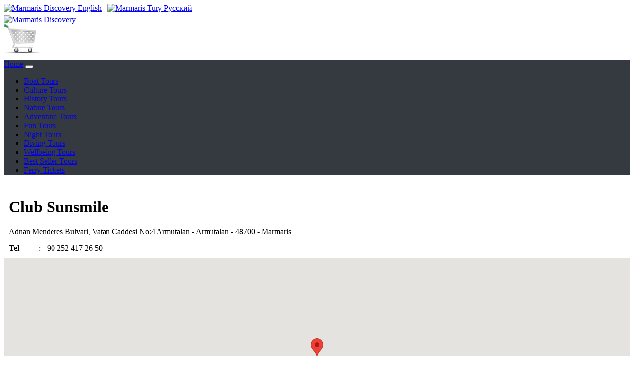

--- FILE ---
content_type: text/html; charset=UTF-8
request_url: https://www.marmarisdiscovery.com/club-sunsmile.html
body_size: 8027
content:
<!DOCTYPE html>
<html lang="en">
<head>
<meta charset="UTF-8">
<meta http-equiv="X-UA-Compatible" content="IE=edge">  
<meta http-equiv="Cache-Control" content="no-cache, no-store, must-revalidate" />
<meta http-equiv="Pragma" content="no-cache" />
<meta http-equiv="Expires" content="0" />
<meta name="viewport" content="width=device-width, initial-scale=1.0">
<title>Marmaris Club Sunsmile Tours list year 2026</title>
<meta name="description" content="Marmaris Club Sunsmile Tours list year 2026">
<meta name="keywords" content="Marmaris, Club Sunsmile, Marmaris Club Sunsmile, Club Sunsmile Marmaris, Marmaris Tours List, Club Sunsmile Tours List, Marmaris Club Sunsmile Tours List, Club Sunsmile Marmaris Tours list year 2026, Tours List">

<meta name="twitter:description" content="Marmaris Club Sunsmile Tours list year 2026" />
<meta property="og:description" content="Marmaris Club Sunsmile Tours list year 2026" />

<meta property="og:title" content="Marmaris Club Sunsmile Tours list year 2026" />
<meta name="twitter:title" content="Marmaris Club Sunsmile Tours list year 2026" />

<meta name="author" content="Marmaris Discovery" />
<meta name="email" content="info@marmarisdiscovery.com" />
<meta name="Rating" content="General" />
<meta name="Robots" content="INDEX,FOLLOW" />
<meta name="Revisit-after" content="1 Day" />
<meta name="Distribution" content="Global" />
<meta name="Publisher" content="Marmaris Discovery" />
<meta name="google-site-verification" content="aL-nbiVNv1m0KLghMdAzkEHZ7iFtsHAoaL71QF8XErs" />
<meta name="msvalidate.01" content="CD9BB93357AFD7CCD70BE0CAADCEF0D8" />
<meta name="yandex-verification" content="786f5d3a3ee664ac" />
<meta property="og:locale" content="en_GB"/>
<meta property="og:type" content="website" />
<meta property="og:site_name" content="https://www.marmarisdiscovery.com" />
<meta property="og:url" content="https://www.marmarisdiscovery.com/club-sunsmile.html" />
<meta property="og:image" content="https://www.marmarisdiscovery.com/common-icons/logos/marmaris-discovery.png" />
<meta name="twitter:card" content="summary" />
<meta name="twitter:site" content="@Marmaris_Trips" />
<meta name="twitter:image" content="https://www.marmarisdiscovery.com/common-icons/logos/marmaris-discovery.png" />
<meta name="twitter:image:width" content="217" />
<meta name="twitter:image:height" content="103" />
<link rel="canonical" href="https://www.marmarisdiscovery.com/club-sunsmile.html" />
<link rel='shortlink' href='https://www.marmarisdiscovery.com/club-sunsmile.html' />

<link rel="icon" href="common-icons/favico/tours.ico" type="image/x-icon" />
<link rel="shortcut icon" href="common-icons/favico/tours.ico" type="image/x-icon" />

<link rel="stylesheet" href="css/bootstrap.min.css">
<link rel="stylesheet" href="css/css.css">
<link rel="stylesheet" href="css/custom.css">
<script src="js/jquery.min.js"></script>
<script src="js/popper.min.js"></script>
<script src="js/bootstrap.min.js"></script>

<link rel="stylesheet" href="https://use.fontawesome.com/releases/v5.7.0/css/all.css" integrity="sha384-lZN37f5QGtY3VHgisS14W3ExzMWZxybE1SJSEsQp9S+oqd12jhcu+A56Ebc1zFSJ" crossorigin="anonymous">

<script type='application/ld+json'>
{
  "@context": "http://www.schema.org",
  "@type": "LocalBusiness",
  "name": "Marmaris Club Sunsmile Tours list year 2026",
  "url": "https://www.marmarisdiscovery.com/club-sunsmile.html",
  "@id":"https://www.marmarisdiscovery.com/#LocalBusiness",
  "logo": "https://www.marmarisdiscovery.com/common-icons/logos/marmaris-discovery.png",
  "image": "https://www.marmarisdiscovery.com/excur-marmaris/22-1a.jpg",
  "description": "Marmaris Club Sunsmile Tours list year 2026",
  "sameAs":["https://www.facebook.com/marmaristrips","https://twitter.com/Marmaris_Trips","https://www.instagram.com/turkeyexcursion","https://www.youtube.com/channel/UCMZeejARBSXISSpYb-MRetA"],
  "priceRange": "$",
  "address": {
    "@type": "PostalAddress",
    "streetAddress": "SİTELER MAHALLESİ 242 SOK. NO: 4/4",
    "addressLocality": "Marmaris",
    "addressRegion": "MUĞLA",
    "postalCode": "48700",
    "addressCountry": "TÜRKİYE"
  },
  "email": "info@marmarisdiscovery.com",
  "faxNumber": "+90 252 417 0714",
  "telephone": "+90 553 259 2481",
  "geo": {
    "@type": "GeoCoordinates",
    "latitude": "36.8459896",
    "longitude": "28.2554727"
  },
  "openingHours":["Mo-Fr 08:30:00-19:00:00", "Sa 08:30:00-12:00", "Su 00:00-00:00"],
  "openingHoursSpecification":
  [
    {
      "@type": "OpeningHoursSpecification",
      "validFrom": "2026-10-01",
      "validThrough": "2026-12-31",
      "opens": "10:00:00",
      "closes": "14:00:00"
    },
    {
      "@type": "OpeningHoursSpecification",
      "validFrom": "2026-01-01",
      "validThrough": "2026-03-31",
       "opens": "08:30:00",
      "closes": "19:00:00"
    },
	 {
      "@type": "OpeningHoursSpecification",
      "validFrom": "2026-04-01",
      "validThrough": "2026-10-31",
       "opens": "08:30:00",
      "closes": "19:00:00"
    }
  ],
  "contactPoint": {
    "@type": "ContactPoint",
    "telephone": "+90 553 259 2481",
    "contactType": "Customer service"
  }
}
 </script>
<script type='application/ld+json'>
{
"@context":"https://schema.org",
"@type":"TravelAgency",
"name": "Marmaris Club Sunsmile Tours list year 2026",
"url": "https://www.marmarisdiscovery.com/club-sunsmile.html",
"@id":"https://www.marmarisdiscovery.com/#TravelAgency",
"logo": "https://www.marmarisdiscovery.com/common-icons/logos/marmaris-discovery.png",
"image": "https://www.marmarisdiscovery.com/excur-marmaris/22-1a.jpg",
"description": "Marmaris Club Sunsmile Tours list year 2026",
"sameAs":["https://www.facebook.com/marmaristrips","https://twitter.com/Marmaris_Trips","https://www.instagram.com/turkeyexcursion","https://www.youtube.com/channel/UCMZeejARBSXISSpYb-MRetA"],
  "priceRange": "$",
  "address": {
    "@type": "PostalAddress",
    "streetAddress": "SİTELER MAHALLESİ 242 SOK. NO: 4/4",
    "addressLocality": "Marmaris",
    "addressRegion": "MUĞLA",
    "postalCode": "48700",
    "addressCountry": "TÜRKİYE"
  },
  "email": "info@marmarisdiscovery.com",
  "faxNumber": "+90 252 417 0714",
  "telephone": "+90 553 259 2481",
  "geo": {
    "@type": "GeoCoordinates",
    "latitude": "36.8459896",
    "longitude": "28.2554727"
  },
  "openingHours":["Mo-Fr 08:30:00-19:00:00", "Sa 08:30:00-12:00", "Su 00:00-00:00"],
  "openingHoursSpecification":
  [
    {
      "@type": "OpeningHoursSpecification",
      "validFrom": "2026-10-01",
      "validThrough": "2026-12-31",
      "opens": "10:00:00",
      "closes": "14:00:00"
    },
    {
      "@type": "OpeningHoursSpecification",
      "validFrom": "2026-01-01",
      "validThrough": "2026-03-31",
       "opens": "08:30:00",
      "closes": "19:00:00"
    },
	 {
      "@type": "OpeningHoursSpecification",
      "validFrom": "2026-04-01",
      "validThrough": "2026-10-31",
       "opens": "08:30:00",
      "closes": "19:00:00"
    }
  ],
  "contactPoint": {
    "@type": "ContactPoint",
    "telephone": "+90 553 259 2481",
    "contactType": "Customer service"
  }
}
 </script>
 <script type='application/ld+json'>
{
"@context":"https://schema.org",
"@type":"WebSite",
"name": "Marmaris Club Sunsmile Tours list year 2026",
"url": "https://www.marmarisdiscovery.com/club-sunsmile.html",
"@id":"https://www.marmarisdiscovery.com/#WebSite",
"image": "https://www.marmarisdiscovery.com/excur-marmaris/22-1a.jpg",
"description": "Marmaris Club Sunsmile Tours list year 2026",
"sameAs":["https://www.facebook.com/marmaristrips","https://twitter.com/Marmaris_Trips","https://www.instagram.com/turkeyexcursion","https://www.youtube.com/channel/UCMZeejARBSXISSpYb-MRetA"]
}
 </script>
<!-- Global site tag (gtag.js) - Google Analytics -->
<script async src="https://www.googletagmanager.com/gtag/js?id=G-C8RLLNVQKR"></script>
<script>
  window.dataLayer = window.dataLayer || [];
  function gtag(){dataLayer.push(arguments);}
  gtag('js', new Date());

  gtag('config', 'G-C8RLLNVQKR');
</script>

<!-- Google tag (gtag.js) -->
<script async src="https://www.googletagmanager.com/gtag/js?id=G-C8RLLNVQKR"></script>
<script>
  window.dataLayer = window.dataLayer || [];
  function gtag(){dataLayer.push(arguments);}
  gtag('js', new Date());

  gtag('config', 'G-C8RLLNVQKR');
</script>
<script>    
(function(c,l,a,r,i,t,y){        
c[a]=c[a]||function(){(c[a].q=c[a].q||[]).push(arguments)};        
t=l.createElement(r);t.async=1;t.src="https://www.clarity.ms/tag/"+i+"?ref=bwt";        
y=l.getElementsByTagName(r)[0];y.parentNode.insertBefore(t,y);    
})(window, document, "clarity", "script", "d912halsgm");
</script>
  <style>
.responsive {
  width: 100%;
  height: auto;
}
</style>
<script src="https://maps.googleapis.com/maps/api/js?key=AIzaSyBgqbLpUDb0LZZjUl2inZHAtmFx6SJFxAo&sensor=true"></script>
<script type="text/javascript">
// Google Map Maker script v.4
// (c) 2014 Richard Stephenson
// http://mapmaker.donkeymagic.co.uk
var map
    openInfowindow = null
    newPoints = [];
function initialize () {
  
    var mapOptions = {
        //center: new google.maps.LatLng(37.06964253871489, 27.46307373046875),
		center: new google.maps.LatLng(36.854181, 28.2519315),
        zoom: 18,
		mapTypeId: google.maps.MapTypeId.ROADMAP,
		streetViewControl: true,
		scrollwheel: true,
		navigationControl: true,
		mapTypeControl: true,
		scaleControl: true,
		draggable: true,
		disableDefaultUI: true,
		disableDoubleClickZoom: false,
		zoomControl: true,
		gestureHandling: "greedy"
    };
    map = new google.maps.Map(document.getElementById('map_canvas'), mapOptions);
    addPoints();
}

	  
function addPoints () {
	newPoints[0] = [36.854181, 28.2519315, '', ''];
   /* 
   newPoints[0] = [36.854181, 28.2519315, '', '<div class="container p-3 my-3 border"><label>Hotel Name </label>: Club Sunsmile <br> <label>Address </label>: Adnan Menderes Bulvari, Vatan Caddesi No:4 Armutalan <br> <label>Area </label>: Armutalan <br> <label>Postal Code  </label>: 48700 <br> <label>Resort </label>: Marmaris <br> <label>Tel </label>: +90 252 417 26 50 <br> <label>E-mail </label>: </div>'];
   */
    for (var i = 0; i < newPoints.length; i++) {
        var position = new google.maps.LatLng(newPoints[i][0], newPoints[i][1]);
        var marker = new google.maps.Marker({
            position: position,
            map: map
        });
        createMarker(marker, i);
    }
}
/*
function createMarker (marker, i) {
    var infowindow = new google.maps.InfoWindow({
        content: '<div class="popup">' + newPoints[i][3] + '</div>',
    });
    google.maps.event.addListener(marker, 'click', function () {
        if (openInfowindow) {
            openInfowindow.close();
        }
        infowindow.open(marker.getMap('map_canvas'), marker);
        openInfowindow = infowindow;
    });
}
*/	  
google.maps.event.addDomListener(window, 'load', initialize);
</script>

<style>
.responsive {
  width: 100%;
  height: auto;
}

div.popup {
	padding: 5px !important;
    margin: 0;
    width: auto;
}
div.popup p {
    background-color: #FFF;
    color: #333;
    line-height: 15px;
}
div.popup p a {
    color: #1122CC;
}
</style>
</head>

<body>

<div class="d-flex justify-content-center bg-dark">
<a class="btn btn-dark" role="button" href="index.php" ><img src="common-icons/flag_british.png" width="32" height="23" alt="Marmaris Discovery"> English</a>&nbsp;&nbsp;
<a class="btn btn-dark" role="button" href="https://www.marmaristury.com" ><img src="common-icons/flag_russian.png" width="32" height="23" alt="Marmaris Tury"> Pусский</a>
</div>

<div class="jumbotron bg-light text-center" style="margin-bottom:0 !important; height: 90px !important; padding-top: 5px !important; ">
	<div class="container">
		<div class="row">
			<div class='col-6 col-sm-6 col-md-6 col-lg-6 col-xl-6 p-0 small text-left'>
			<a href="https://www.marmarisdiscovery.com"><img src="common-icons/logos/marmaris-discovery.png" width="217" height="103" alt="Marmaris Discovery" class="img-fluid"></a></div>
			<div class='col-6 col-sm-6 col-md-6 col-lg-6 col-xl-6 p-2 small text-right'>
			<img id="imgbasket" src="basket/images/emptybasket.png" width="76" height="59" alt="Empty Basket" border="0" class="img-fluid"/>		   </div>
		</div>
	</div>
</div>
<nav class="navbar navbar-expand-xl navbar-dark sticky-top small" style="background-color: #343A40 !important;">
<a class="navbar-brand text-white" href="index.php" title="Marmaris Tours Home Page">Home</a>
<button class="navbar-toggler" type="button" data-toggle="collapse" data-target="#navbarNavDropdown" aria-controls="navbarNavDropdown" aria-expanded="false" aria-label="Toggle navigation">
<span class="navbar-toggler-icon text-white"></span>
</button>
<div class="collapse navbar-collapse" id="navbarNavDropdown">
<ul class="navbar-nav">
<li class="nav-item">
<a class="nav-link text-white" href="boat-tours.php" title="Marmaris Boat Tours">Boat Tours</a>
</li>
<li class="nav-item">
<a class="nav-link text-white" href="culture-tours.php" title="Marmaris Culture Tours">Culture Tours</a>
</li>
<li class="nav-item">
<a class="nav-link text-white" href="history-tours.php" title="Marmaris History Tours">History Tours</a>
</li>
<li class="nav-item">
<a class="nav-link text-white" href="nature-tours.php" title="Marmaris Nature Tours">Nature Tours</a>
</li>
<li class="nav-item">
<a class="nav-link text-white" href="adventure-tours.php" title="Marmaris Adventure Tours">Adventure Tours</a>
</li>
<li class="nav-item">
<a class="nav-link text-white" href="fun-tours.php" title="Marmaris Fun Tours">Fun Tours</a>
</li>
<li class="nav-item">
<a class="nav-link text-white" href="night-tours.php" title="Marmaris Night Tours">Night Tours</a>
</li>
<li class="nav-item">
<a class="nav-link text-white" href="diving-tours.php" title="Marmaris Diving Tours">Diving Tours</a>
</li>
<li class="nav-item">
<a class="nav-link text-white" href="wellbeing-tours.php" title="Marmaris Wellbeing Tours">Wellbeing Tours</a>
</li>
<li class="nav-item">
<a class="nav-link text-white" href="best-seller.php" title="Marmaris Best Seller Tours">Best Seller Tours</a>
</li>
<li class="nav-item">
<a class="nav-link text-white" href="https://www.marmarislines.com" target="_blank" title="Marmaris Ferry Tickets">Ferry Tickets</a>
</li>
</ul>
</div>
</nav><div class='container'>
	<div class='row'>
		<div class='col-12' style='padding:5px !important;'>
			<div class="alert alert-info" style='padding:5px !important;'>
			  <h1>Club Sunsmile</h1>
			  <p>Adnan Menderes Bulvari, Vatan Caddesi No:4 Armutalan - Armutalan - 48700 - Marmaris</p>
			  <span style='width:60px; display: inline-block; font-weight:bold;'>Tel </span>: +90 252 417 26 50<br>			  			  			</div>
		</div>
	</div>
</div>

<div class="container p-3 my-3 alert-light">
  <div id="map_canvas" style="width:100%; height:400px"></div>
</div>

<div class='container-lg shadow-sm p-3 mb-5'>
	<div class='row'>
		<!--- Grid Başlar --->
			<div class='col-12' style='padding:10px !important;'>
				<div class='card small' style='background-color:  !important;'>
			<div class='card-body' style='padding:5px !important;'>
				<div class='row'>
					<div class='col-sm-4'>
						<a href='marmaris-all-inclusive-pirate-boat-tour' alt='A view from Marmaris Pirate Boat Trip All Inclusive '>
						<img class='card-img-top lazy' src='images/frontpage-marmaris/23-1.jpg' alt='A view from Marmaris Pirate Boat Trip All Inclusive ' style='width:100%;'></a>
													
						<div class='bottomrightsm1'>Best Seller  Price £ 40.00</div>
					</div>
					
				<div class='col-sm-8'>
					<br>
					<h2><a href='marmaris-all-inclusive-pirate-boat-tour'>Marmaris Pirate Boat Trip All Inclusive</a></h2>
			
					<p class='card-text' style='line-height: 180% !important;'>
						<span style='width:110px; display: inline-block; font-weight:bold;'>Pick Up Point</span>: Accommodation / Hotel / Port
						<br>
						<span style='width:110px; display: inline-block; font-weight:bold;'>Pick Up Time</span>: 09:30 - 09:45
						<br>
						<span style='width:110px; display: inline-block; font-weight:bold;'>Drop Back Point</span>: Same as your pick up point.
						<br>
						<span style='width:110px; display: inline-block; font-weight:bold;'>Drop Back Time</span>: 16:15 - 16:30
					</p>
					<!--- Gün Başlar --->
						<div class='table-responsive-sm'>
							<table class='table tabledays'>
								<tr class='text-center'>
									<td><div class='day' data-abbr='Mon'><span>Monday</span></div></td>
									<td><div class='day' data-abbr='Tue'><span>Tuesday</span></div></td>
									<td><div class='day' data-abbr='Wed'><span>Wednesday</span></div></td>
									<td><div class='day' data-abbr='Thu'><span>Thursday</span></div></td>
									<td><div class='day' data-abbr='Fri'><span>Friday</span></div></td>
									<td><div class='day' data-abbr='Sat'><span>Saturday</span></div></td>
									<td><div class='day' data-abbr='Sun'><span>Sunday</span></div></td>
								</tr>
								<tr class='text-center'>
									<td><span class='dot' style='background-color: #66CC66 !important;'></span></td>
									<td><span class='dot' style='background-color: #E2E2E2 !important;'></span></td>
									<td><span class='dot' style='background-color: #66CC66 !important;'></span></td>
									<td><span class='dot' style='background-color: #E2E2E2 !important;'></span></td>
									<td><span class='dot' style='background-color: #E2E2E2 !important;'></span></td>
									<td><span class='dot' style='background-color: #66CC66 !important;'></span></td>
									<td><span class='dot' style='background-color: #E2E2E2 !important;'></span></td>
								</tr>
							</table>
						</div>
					<!--- Gün Biter --->
					</div>
				</div>
				<div class='row'>
					<div class='col-sm-12'><br><div class='alert alert-success'><strong>FREE</strong> transfer service is provided</div></div>
				</div>
			</div>
		</div>
	<br><div class='card small' style='background-color: #EBEBEB !important;'>
			<div class='card-body' style='padding:5px !important;'>
				<div class='row'>
					<div class='col-sm-4'>
						<a href='marmaris-lazy-day-boat-tour' alt='A view from Marmaris Lazy-Day Boat Trip'>
						<img class='card-img-top lazy' src='images/frontpage-marmaris/3-3.jpg' alt='A view from Marmaris Lazy-Day Boat Trip' style='width:100%;'></a>
													
						<div class='bottomrightsm1'>Best Seller  Price £ 25.00</div>
					</div>
					
				<div class='col-sm-8'>
					<br>
					<h2><a href='marmaris-lazy-day-boat-tour'>Marmaris Lazy-Day Boat Trip</a></h2>
			
					<p class='card-text' style='line-height: 180% !important;'>
						<span style='width:110px; display: inline-block; font-weight:bold;'>Pick Up Point</span>: Accommodation / Hotel / Port
						<br>
						<span style='width:110px; display: inline-block; font-weight:bold;'>Pick Up Time</span>: 09:30 - 09:45
						<br>
						<span style='width:110px; display: inline-block; font-weight:bold;'>Drop Back Point</span>: Same as your pick up point.
						<br>
						<span style='width:110px; display: inline-block; font-weight:bold;'>Drop Back Time</span>: 16:15 - 16:30
					</p>
					<!--- Gün Başlar --->
						<div class='table-responsive-sm'>
							<table class='table tabledays'>
								<tr class='text-center'>
									<td><div class='day' data-abbr='Mon'><span>Monday</span></div></td>
									<td><div class='day' data-abbr='Tue'><span>Tuesday</span></div></td>
									<td><div class='day' data-abbr='Wed'><span>Wednesday</span></div></td>
									<td><div class='day' data-abbr='Thu'><span>Thursday</span></div></td>
									<td><div class='day' data-abbr='Fri'><span>Friday</span></div></td>
									<td><div class='day' data-abbr='Sat'><span>Saturday</span></div></td>
									<td><div class='day' data-abbr='Sun'><span>Sunday</span></div></td>
								</tr>
								<tr class='text-center'>
									<td><span class='dot' style='background-color: #66CC66 !important;'></span></td>
									<td><span class='dot' style='background-color: #66CC66 !important;'></span></td>
									<td><span class='dot' style='background-color: #66CC66 !important;'></span></td>
									<td><span class='dot' style='background-color: #66CC66 !important;'></span></td>
									<td><span class='dot' style='background-color: #66CC66 !important;'></span></td>
									<td><span class='dot' style='background-color: #66CC66 !important;'></span></td>
									<td><span class='dot' style='background-color: #66CC66 !important;'></span></td>
								</tr>
							</table>
						</div>
					<!--- Gün Biter --->
					</div>
				</div>
				<div class='row'>
					<div class='col-sm-12'><br><div class='alert alert-success'><strong>FREE</strong> transfer service is provided</div></div>
				</div>
			</div>
		</div>
	<br><div class='card small' style='background-color:  !important;'>
			<div class='card-body' style='padding:5px !important;'>
				<div class='row'>
					<div class='col-sm-4'>
						<a href='marmaris-buggy-safari-tour' alt='A view from Marmaris Buggy Safari'>
						<img class='card-img-top lazy' src='images/frontpage-marmaris/97-3.jpg' alt='A view from Marmaris Buggy Safari' style='width:100%;'></a>
													
						<div class='bottomrightsm1'>Best Seller  Price £ 20.00</div>
					</div>
					
				<div class='col-sm-8'>
					<br>
					<h2><a href='marmaris-buggy-safari-tour'>Marmaris Buggy Safari</a></h2>
			
					<p class='card-text' style='line-height: 180% !important;'>
						<span style='width:110px; display: inline-block; font-weight:bold;'>Pick Up Point</span>: Accommodation / Hotel / Port
						<br>
						<span style='width:110px; display: inline-block; font-weight:bold;'>Pick Up Time</span>: 10:00 - 10:15
						<br>
						<span style='width:110px; display: inline-block; font-weight:bold;'>Drop Back Point</span>: Same as your pick up point.
						<br>
						<span style='width:110px; display: inline-block; font-weight:bold;'>Drop Back Time</span>: 13:00 - 13:15
					</p>
					<!--- Gün Başlar --->
						<div class='table-responsive-sm'>
							<table class='table tabledays'>
								<tr class='text-center'>
									<td><div class='day' data-abbr='Mon'><span>Monday</span></div></td>
									<td><div class='day' data-abbr='Tue'><span>Tuesday</span></div></td>
									<td><div class='day' data-abbr='Wed'><span>Wednesday</span></div></td>
									<td><div class='day' data-abbr='Thu'><span>Thursday</span></div></td>
									<td><div class='day' data-abbr='Fri'><span>Friday</span></div></td>
									<td><div class='day' data-abbr='Sat'><span>Saturday</span></div></td>
									<td><div class='day' data-abbr='Sun'><span>Sunday</span></div></td>
								</tr>
								<tr class='text-center'>
									<td><span class='dot' style='background-color: #66CC66 !important;'></span></td>
									<td><span class='dot' style='background-color: #66CC66 !important;'></span></td>
									<td><span class='dot' style='background-color: #66CC66 !important;'></span></td>
									<td><span class='dot' style='background-color: #66CC66 !important;'></span></td>
									<td><span class='dot' style='background-color: #66CC66 !important;'></span></td>
									<td><span class='dot' style='background-color: #66CC66 !important;'></span></td>
									<td><span class='dot' style='background-color: #66CC66 !important;'></span></td>
								</tr>
							</table>
						</div>
					<!--- Gün Biter --->
					</div>
				</div>
				<div class='row'>
					<div class='col-sm-12'><br><div class='alert alert-success'><strong>FREE</strong> transfer service is provided</div></div>
				</div>
			</div>
		</div>
	<br><div class='card small' style='background-color: #EBEBEB !important;'>
			<div class='card-body' style='padding:5px !important;'>
				<div class='row'>
					<div class='col-sm-4'>
						<a href='marmaris-jeep-safari-tour' alt='A view from A fun off-road adventure in Marmaris'>
						<img class='card-img-top lazy' src='images/frontpage-marmaris/5-1.jpg' alt='A view from A fun off-road adventure in Marmaris' style='width:100%;'></a>
													
						<div class='bottomrightsm1'>Best Seller  Price £ 15.00</div>
					</div>
					
				<div class='col-sm-8'>
					<br>
					<h2><a href='marmaris-jeep-safari-tour'>Marmaris Off-road Safari</a></h2>
			
					<p class='card-text' style='line-height: 180% !important;'>
						<span style='width:110px; display: inline-block; font-weight:bold;'>Pick Up Point</span>: Accommodation / Hotel / Port
						<br>
						<span style='width:110px; display: inline-block; font-weight:bold;'>Pick Up Time</span>: 09:30 - 09:45
						<br>
						<span style='width:110px; display: inline-block; font-weight:bold;'>Drop Back Point</span>: Same as your pick up point.
						<br>
						<span style='width:110px; display: inline-block; font-weight:bold;'>Drop Back Time</span>: 16:00 - 16:15
					</p>
					<!--- Gün Başlar --->
						<div class='table-responsive-sm'>
							<table class='table tabledays'>
								<tr class='text-center'>
									<td><div class='day' data-abbr='Mon'><span>Monday</span></div></td>
									<td><div class='day' data-abbr='Tue'><span>Tuesday</span></div></td>
									<td><div class='day' data-abbr='Wed'><span>Wednesday</span></div></td>
									<td><div class='day' data-abbr='Thu'><span>Thursday</span></div></td>
									<td><div class='day' data-abbr='Fri'><span>Friday</span></div></td>
									<td><div class='day' data-abbr='Sat'><span>Saturday</span></div></td>
									<td><div class='day' data-abbr='Sun'><span>Sunday</span></div></td>
								</tr>
								<tr class='text-center'>
									<td><span class='dot' style='background-color: #66CC66 !important;'></span></td>
									<td><span class='dot' style='background-color: #66CC66 !important;'></span></td>
									<td><span class='dot' style='background-color: #66CC66 !important;'></span></td>
									<td><span class='dot' style='background-color: #66CC66 !important;'></span></td>
									<td><span class='dot' style='background-color: #66CC66 !important;'></span></td>
									<td><span class='dot' style='background-color: #66CC66 !important;'></span></td>
									<td><span class='dot' style='background-color: #66CC66 !important;'></span></td>
								</tr>
							</table>
						</div>
					<!--- Gün Biter --->
					</div>
				</div>
				<div class='row'>
					<div class='col-sm-12'><br><div class='alert alert-success'><strong>FREE</strong> transfer service is provided</div></div>
				</div>
			</div>
		</div>
	<br><div class='card small' style='background-color:  !important;'>
			<div class='card-body' style='padding:5px !important;'>
				<div class='row'>
					<div class='col-sm-4'>
						<a href='marmaris-all-inclusive-boat-tour' alt='A view from Marmaris All Inclusive Boat Trip'>
						<img class='card-img-top lazy' src='images/frontpage-marmaris/8-1.jpg' alt='A view from Marmaris All Inclusive Boat Trip' style='width:100%;'></a>
													
						<div class='bottomrightsm1'>Best Seller  Price £ 35.00</div>
					</div>
					
				<div class='col-sm-8'>
					<br>
					<h2><a href='marmaris-all-inclusive-boat-tour'>Marmaris All Inclusive Boat Trip</a></h2>
			
					<p class='card-text' style='line-height: 180% !important;'>
						<span style='width:110px; display: inline-block; font-weight:bold;'>Pick Up Point</span>: Accommodation / Hotel / Port
						<br>
						<span style='width:110px; display: inline-block; font-weight:bold;'>Pick Up Time</span>: 09:30 - 09:45
						<br>
						<span style='width:110px; display: inline-block; font-weight:bold;'>Drop Back Point</span>: Same as your pick up point.
						<br>
						<span style='width:110px; display: inline-block; font-weight:bold;'>Drop Back Time</span>: 16:15 - 16:30
					</p>
					<!--- Gün Başlar --->
						<div class='table-responsive-sm'>
							<table class='table tabledays'>
								<tr class='text-center'>
									<td><div class='day' data-abbr='Mon'><span>Monday</span></div></td>
									<td><div class='day' data-abbr='Tue'><span>Tuesday</span></div></td>
									<td><div class='day' data-abbr='Wed'><span>Wednesday</span></div></td>
									<td><div class='day' data-abbr='Thu'><span>Thursday</span></div></td>
									<td><div class='day' data-abbr='Fri'><span>Friday</span></div></td>
									<td><div class='day' data-abbr='Sat'><span>Saturday</span></div></td>
									<td><div class='day' data-abbr='Sun'><span>Sunday</span></div></td>
								</tr>
								<tr class='text-center'>
									<td><span class='dot' style='background-color: #66CC66 !important;'></span></td>
									<td><span class='dot' style='background-color: #66CC66 !important;'></span></td>
									<td><span class='dot' style='background-color: #66CC66 !important;'></span></td>
									<td><span class='dot' style='background-color: #66CC66 !important;'></span></td>
									<td><span class='dot' style='background-color: #66CC66 !important;'></span></td>
									<td><span class='dot' style='background-color: #66CC66 !important;'></span></td>
									<td><span class='dot' style='background-color: #66CC66 !important;'></span></td>
								</tr>
							</table>
						</div>
					<!--- Gün Biter --->
					</div>
				</div>
				<div class='row'>
					<div class='col-sm-12'><br><div class='alert alert-success'><strong>FREE</strong> transfer service is provided</div></div>
				</div>
			</div>
		</div>
	<br><div class='card small' style='background-color: #EBEBEB !important;'>
			<div class='card-body' style='padding:5px !important;'>
				<div class='row'>
					<div class='col-sm-4'>
						<a href='marmaris-horse-safari-tour' alt='A view from Marmaris Horse Safari'>
						<img class='card-img-top lazy' src='images/frontpage-marmaris/9-1.jpg' alt='A view from Marmaris Horse Safari' style='width:100%;'></a>
													
						<div class='bottomrightsm1'>Best Seller  Price £ 20.00</div>
					</div>
					
				<div class='col-sm-8'>
					<br>
					<h2><a href='marmaris-horse-safari-tour'>Marmaris Horse Safari</a></h2>
			
					<p class='card-text' style='line-height: 180% !important;'>
						<span style='width:110px; display: inline-block; font-weight:bold;'>Pick Up Point</span>: Accommodation / Hotel / Port
						<br>
						<span style='width:110px; display: inline-block; font-weight:bold;'>Pick Up Time</span>: 10:00 - 10:15
						<br>
						<span style='width:110px; display: inline-block; font-weight:bold;'>Drop Back Point</span>: Same as your pick up point.
						<br>
						<span style='width:110px; display: inline-block; font-weight:bold;'>Drop Back Time</span>: 13:00 - 13:15
					</p>
					<!--- Gün Başlar --->
						<div class='table-responsive-sm'>
							<table class='table tabledays'>
								<tr class='text-center'>
									<td><div class='day' data-abbr='Mon'><span>Monday</span></div></td>
									<td><div class='day' data-abbr='Tue'><span>Tuesday</span></div></td>
									<td><div class='day' data-abbr='Wed'><span>Wednesday</span></div></td>
									<td><div class='day' data-abbr='Thu'><span>Thursday</span></div></td>
									<td><div class='day' data-abbr='Fri'><span>Friday</span></div></td>
									<td><div class='day' data-abbr='Sat'><span>Saturday</span></div></td>
									<td><div class='day' data-abbr='Sun'><span>Sunday</span></div></td>
								</tr>
								<tr class='text-center'>
									<td><span class='dot' style='background-color: #66CC66 !important;'></span></td>
									<td><span class='dot' style='background-color: #66CC66 !important;'></span></td>
									<td><span class='dot' style='background-color: #66CC66 !important;'></span></td>
									<td><span class='dot' style='background-color: #66CC66 !important;'></span></td>
									<td><span class='dot' style='background-color: #66CC66 !important;'></span></td>
									<td><span class='dot' style='background-color: #66CC66 !important;'></span></td>
									<td><span class='dot' style='background-color: #66CC66 !important;'></span></td>
								</tr>
							</table>
						</div>
					<!--- Gün Biter --->
					</div>
				</div>
				<div class='row'>
					<div class='col-sm-12'><br><div class='alert alert-success'><strong>FREE</strong> transfer service is provided</div></div>
				</div>
			</div>
		</div>
	<br><div class='card small' style='background-color:  !important;'>
			<div class='card-body' style='padding:5px !important;'>
				<div class='row'>
					<div class='col-sm-4'>
						<a href='marmaris-gokart-tour' alt='A view from Marmaris Go Kart'>
						<img class='card-img-top lazy' src='images/frontpage-marmaris/105-2.jpg' alt='A view from Marmaris Go Kart' style='width:100%;'></a>
													
						<div class='bottomrightsm1'>Best Seller  Price £ 20.00</div>
					</div>
					
				<div class='col-sm-8'>
					<br>
					<h2><a href='marmaris-gokart-tour'>Marmaris Go Kart</a></h2>
			
					<p class='card-text' style='line-height: 180% !important;'>
						<span style='width:110px; display: inline-block; font-weight:bold;'>Pick Up Point</span>: Accommodation / Hotel / Port
						<br>
						<span style='width:110px; display: inline-block; font-weight:bold;'>Pick Up Time</span>: 10:00 - 10:15
						<br>
						<span style='width:110px; display: inline-block; font-weight:bold;'>Drop Back Point</span>: Same as your pick up point.
						<br>
						<span style='width:110px; display: inline-block; font-weight:bold;'>Drop Back Time</span>: 12:30 - 12:45
					</p>
					<!--- Gün Başlar --->
						<div class='table-responsive-sm'>
							<table class='table tabledays'>
								<tr class='text-center'>
									<td><div class='day' data-abbr='Mon'><span>Monday</span></div></td>
									<td><div class='day' data-abbr='Tue'><span>Tuesday</span></div></td>
									<td><div class='day' data-abbr='Wed'><span>Wednesday</span></div></td>
									<td><div class='day' data-abbr='Thu'><span>Thursday</span></div></td>
									<td><div class='day' data-abbr='Fri'><span>Friday</span></div></td>
									<td><div class='day' data-abbr='Sat'><span>Saturday</span></div></td>
									<td><div class='day' data-abbr='Sun'><span>Sunday</span></div></td>
								</tr>
								<tr class='text-center'>
									<td><span class='dot' style='background-color: #66CC66 !important;'></span></td>
									<td><span class='dot' style='background-color: #66CC66 !important;'></span></td>
									<td><span class='dot' style='background-color: #66CC66 !important;'></span></td>
									<td><span class='dot' style='background-color: #66CC66 !important;'></span></td>
									<td><span class='dot' style='background-color: #66CC66 !important;'></span></td>
									<td><span class='dot' style='background-color: #66CC66 !important;'></span></td>
									<td><span class='dot' style='background-color: #66CC66 !important;'></span></td>
								</tr>
							</table>
						</div>
					<!--- Gün Biter --->
					</div>
				</div>
				<div class='row'>
					<div class='col-sm-12'><br><div class='alert alert-success'><strong>FREE</strong> transfer service is provided</div></div>
				</div>
			</div>
		</div>
	<br><div class='card small' style='background-color: #EBEBEB !important;'>
			<div class='card-body' style='padding:5px !important;'>
				<div class='row'>
					<div class='col-sm-4'>
						<a href='marmaris-scuba-diving-tour' alt='A view from Marmaris Scuba Diving'>
						<img class='card-img-top lazy' src='images/frontpage-marmaris/12-2.jpg' alt='A view from Marmaris Scuba Diving' style='width:100%;'></a>
													
						<div class='bottomrightsm1'>Best Seller  Price £ 40.00</div>
					</div>
					
				<div class='col-sm-8'>
					<br>
					<h2><a href='marmaris-scuba-diving-tour'>Marmaris Scuba Diving</a></h2>
			
					<p class='card-text' style='line-height: 180% !important;'>
						<span style='width:110px; display: inline-block; font-weight:bold;'>Pick Up Point</span>: Accommodation / Hotel / Port
						<br>
						<span style='width:110px; display: inline-block; font-weight:bold;'>Pick Up Time</span>: 09:15 - 09:30
						<br>
						<span style='width:110px; display: inline-block; font-weight:bold;'>Drop Back Point</span>: Same as your pick up point.
						<br>
						<span style='width:110px; display: inline-block; font-weight:bold;'>Drop Back Time</span>: 17:00 - 17:15
					</p>
					<!--- Gün Başlar --->
						<div class='table-responsive-sm'>
							<table class='table tabledays'>
								<tr class='text-center'>
									<td><div class='day' data-abbr='Mon'><span>Monday</span></div></td>
									<td><div class='day' data-abbr='Tue'><span>Tuesday</span></div></td>
									<td><div class='day' data-abbr='Wed'><span>Wednesday</span></div></td>
									<td><div class='day' data-abbr='Thu'><span>Thursday</span></div></td>
									<td><div class='day' data-abbr='Fri'><span>Friday</span></div></td>
									<td><div class='day' data-abbr='Sat'><span>Saturday</span></div></td>
									<td><div class='day' data-abbr='Sun'><span>Sunday</span></div></td>
								</tr>
								<tr class='text-center'>
									<td><span class='dot' style='background-color: #66CC66 !important;'></span></td>
									<td><span class='dot' style='background-color: #66CC66 !important;'></span></td>
									<td><span class='dot' style='background-color: #66CC66 !important;'></span></td>
									<td><span class='dot' style='background-color: #66CC66 !important;'></span></td>
									<td><span class='dot' style='background-color: #66CC66 !important;'></span></td>
									<td><span class='dot' style='background-color: #66CC66 !important;'></span></td>
									<td><span class='dot' style='background-color: #66CC66 !important;'></span></td>
								</tr>
							</table>
						</div>
					<!--- Gün Biter --->
					</div>
				</div>
				<div class='row'>
					<div class='col-sm-12'><br><div class='alert alert-success'><strong>FREE</strong> transfer service is provided</div></div>
				</div>
			</div>
		</div>
	<br><div class='card small' style='background-color:  !important;'>
			<div class='card-body' style='padding:5px !important;'>
				<div class='row'>
					<div class='col-sm-4'>
						<a href='marmaris-dalyan-by-boat-tour' alt='A view from Marmaris Dalyan & Turtle Beach By Boat'>
						<img class='card-img-top lazy' src='images/frontpage-marmaris/22-1.jpg' alt='A view from Marmaris Dalyan & Turtle Beach By Boat' style='width:100%;'></a>
													
						<div class='bottomrightsm1'>Best Seller  Price £ 30.00</div>
					</div>
					
				<div class='col-sm-8'>
					<br>
					<h2><a href='marmaris-dalyan-by-boat-tour'>Marmaris Dalyan & Turtle Beach By Boat</a></h2>
			
					<p class='card-text' style='line-height: 180% !important;'>
						<span style='width:110px; display: inline-block; font-weight:bold;'>Pick Up Point</span>: Accommodation / Hotel / Port
						<br>
						<span style='width:110px; display: inline-block; font-weight:bold;'>Pick Up Time</span>: 08:30 - 08:45
						<br>
						<span style='width:110px; display: inline-block; font-weight:bold;'>Drop Back Point</span>: Same as your pick up point.
						<br>
						<span style='width:110px; display: inline-block; font-weight:bold;'>Drop Back Time</span>: 19:00 - 19:15
					</p>
					<!--- Gün Başlar --->
						<div class='table-responsive-sm'>
							<table class='table tabledays'>
								<tr class='text-center'>
									<td><div class='day' data-abbr='Mon'><span>Monday</span></div></td>
									<td><div class='day' data-abbr='Tue'><span>Tuesday</span></div></td>
									<td><div class='day' data-abbr='Wed'><span>Wednesday</span></div></td>
									<td><div class='day' data-abbr='Thu'><span>Thursday</span></div></td>
									<td><div class='day' data-abbr='Fri'><span>Friday</span></div></td>
									<td><div class='day' data-abbr='Sat'><span>Saturday</span></div></td>
									<td><div class='day' data-abbr='Sun'><span>Sunday</span></div></td>
								</tr>
								<tr class='text-center'>
									<td><span class='dot' style='background-color: #66CC66 !important;'></span></td>
									<td><span class='dot' style='background-color: #66CC66 !important;'></span></td>
									<td><span class='dot' style='background-color: #66CC66 !important;'></span></td>
									<td><span class='dot' style='background-color: #66CC66 !important;'></span></td>
									<td><span class='dot' style='background-color: #66CC66 !important;'></span></td>
									<td><span class='dot' style='background-color: #66CC66 !important;'></span></td>
									<td><span class='dot' style='background-color: #66CC66 !important;'></span></td>
								</tr>
							</table>
						</div>
					<!--- Gün Biter --->
					</div>
				</div>
				<div class='row'>
					<div class='col-sm-12'><br><div class='alert alert-success'><strong>FREE</strong> transfer service is provided</div></div>
				</div>
			</div>
		</div>
	<br><div class='card small' style='background-color: #EBEBEB !important;'>
			<div class='card-body' style='padding:5px !important;'>
				<div class='row'>
					<div class='col-sm-4'>
						<a href='marmaris-dalyan-tour' alt='A view from Marmaris Dalyan & Turtle Beach By Bus'>
						<img class='card-img-top lazy' src='images/frontpage-marmaris/1-3.jpg' alt='A view from Marmaris Dalyan & Turtle Beach By Bus' style='width:100%;'></a>
													
						<div class='bottomrightsm1'>Best Seller  Price £ 25.00</div>
					</div>
					
				<div class='col-sm-8'>
					<br>
					<h2><a href='marmaris-dalyan-tour'>Marmaris Dalyan & Turtle Beach By Bus</a></h2>
			
					<p class='card-text' style='line-height: 180% !important;'>
						<span style='width:110px; display: inline-block; font-weight:bold;'>Pick Up Point</span>: Accommodation / Hotel / Port
						<br>
						<span style='width:110px; display: inline-block; font-weight:bold;'>Pick Up Time</span>: 08:30 - 08:45
						<br>
						<span style='width:110px; display: inline-block; font-weight:bold;'>Drop Back Point</span>: Same as your pick up point.
						<br>
						<span style='width:110px; display: inline-block; font-weight:bold;'>Drop Back Time</span>: 19:00 - 19:15
					</p>
					<!--- Gün Başlar --->
						<div class='table-responsive-sm'>
							<table class='table tabledays'>
								<tr class='text-center'>
									<td><div class='day' data-abbr='Mon'><span>Monday</span></div></td>
									<td><div class='day' data-abbr='Tue'><span>Tuesday</span></div></td>
									<td><div class='day' data-abbr='Wed'><span>Wednesday</span></div></td>
									<td><div class='day' data-abbr='Thu'><span>Thursday</span></div></td>
									<td><div class='day' data-abbr='Fri'><span>Friday</span></div></td>
									<td><div class='day' data-abbr='Sat'><span>Saturday</span></div></td>
									<td><div class='day' data-abbr='Sun'><span>Sunday</span></div></td>
								</tr>
								<tr class='text-center'>
									<td><span class='dot' style='background-color: #E2E2E2 !important;'></span></td>
									<td><span class='dot' style='background-color: #66CC66 !important;'></span></td>
									<td><span class='dot' style='background-color: #E2E2E2 !important;'></span></td>
									<td><span class='dot' style='background-color: #66CC66 !important;'></span></td>
									<td><span class='dot' style='background-color: #E2E2E2 !important;'></span></td>
									<td><span class='dot' style='background-color: #66CC66 !important;'></span></td>
									<td><span class='dot' style='background-color: #E2E2E2 !important;'></span></td>
								</tr>
							</table>
						</div>
					<!--- Gün Biter --->
					</div>
				</div>
				<div class='row'>
					<div class='col-sm-12'><br><div class='alert alert-success'><strong>FREE</strong> transfer service is provided</div></div>
				</div>
			</div>
		</div>
	<br><div class='card small' style='background-color:  !important;'>
			<div class='card-body' style='padding:5px !important;'>
				<div class='row'>
					<div class='col-sm-4'>
						<a href='marmaris-waterpark-tour' alt='A view from Marmaris Atlantis Water Park'>
						<img class='card-img-top lazy' src='images/frontpage-marmaris/16-1.jpg' alt='A view from Marmaris Atlantis Water Park' style='width:100%;'></a>
													
						<div class='bottomrightsm1'>Best Seller  Price £ 22.00</div>
					</div>
					
				<div class='col-sm-8'>
					<br>
					<h2><a href='marmaris-waterpark-tour'>Marmaris Atlantis Water Park</a></h2>
			
					<p class='card-text' style='line-height: 180% !important;'>
						<span style='width:110px; display: inline-block; font-weight:bold;'>Pick Up Point</span>: Accommodation / Hotel / Port
						<br>
						<span style='width:110px; display: inline-block; font-weight:bold;'>Pick Up Time</span>: 10:30 - 10:45
						<br>
						<span style='width:110px; display: inline-block; font-weight:bold;'>Drop Back Point</span>: Same as your pick up point.
						<br>
						<span style='width:110px; display: inline-block; font-weight:bold;'>Drop Back Time</span>: 15:00 - 15:15
					</p>
					<!--- Gün Başlar --->
						<div class='table-responsive-sm'>
							<table class='table tabledays'>
								<tr class='text-center'>
									<td><div class='day' data-abbr='Mon'><span>Monday</span></div></td>
									<td><div class='day' data-abbr='Tue'><span>Tuesday</span></div></td>
									<td><div class='day' data-abbr='Wed'><span>Wednesday</span></div></td>
									<td><div class='day' data-abbr='Thu'><span>Thursday</span></div></td>
									<td><div class='day' data-abbr='Fri'><span>Friday</span></div></td>
									<td><div class='day' data-abbr='Sat'><span>Saturday</span></div></td>
									<td><div class='day' data-abbr='Sun'><span>Sunday</span></div></td>
								</tr>
								<tr class='text-center'>
									<td><span class='dot' style='background-color: #66CC66 !important;'></span></td>
									<td><span class='dot' style='background-color: #66CC66 !important;'></span></td>
									<td><span class='dot' style='background-color: #66CC66 !important;'></span></td>
									<td><span class='dot' style='background-color: #66CC66 !important;'></span></td>
									<td><span class='dot' style='background-color: #66CC66 !important;'></span></td>
									<td><span class='dot' style='background-color: #66CC66 !important;'></span></td>
									<td><span class='dot' style='background-color: #66CC66 !important;'></span></td>
								</tr>
							</table>
						</div>
					<!--- Gün Biter --->
					</div>
				</div>
				<div class='row'>
					<div class='col-sm-12'><br><div class='alert alert-success'><strong>FREE</strong> transfer service is provided</div></div>
				</div>
			</div>
		</div>
	<br><div class='card small' style='background-color: #EBEBEB !important;'>
			<div class='card-body' style='padding:5px !important;'>
				<div class='row'>
					<div class='col-sm-4'>
						<a href='marmaris-turkish-bath-tour' alt='A view from Marmaris Turkish Bath'>
						<img class='card-img-top lazy' src='images/frontpage-marmaris/17-3.jpg' alt='A view from Marmaris Turkish Bath' style='width:100%;'></a>
													
						<div class='bottomrightsm1'>Best Seller  Price £ 15.00</div>
					</div>
					
				<div class='col-sm-8'>
					<br>
					<h2><a href='marmaris-turkish-bath-tour'>Marmaris Turkish Bath</a></h2>
			
					<p class='card-text' style='line-height: 180% !important;'>
						<span style='width:110px; display: inline-block; font-weight:bold;'>Pick Up Point</span>: Accommodation / Hotel / Port
						<br>
						<span style='width:110px; display: inline-block; font-weight:bold;'>Pick Up Time</span>: 10:30 - 10:45
						<br>
						<span style='width:110px; display: inline-block; font-weight:bold;'>Drop Back Point</span>: Same as your pick up point.
						<br>
						<span style='width:110px; display: inline-block; font-weight:bold;'>Drop Back Time</span>: 13:30 - 13:45
					</p>
					<!--- Gün Başlar --->
						<div class='table-responsive-sm'>
							<table class='table tabledays'>
								<tr class='text-center'>
									<td><div class='day' data-abbr='Mon'><span>Monday</span></div></td>
									<td><div class='day' data-abbr='Tue'><span>Tuesday</span></div></td>
									<td><div class='day' data-abbr='Wed'><span>Wednesday</span></div></td>
									<td><div class='day' data-abbr='Thu'><span>Thursday</span></div></td>
									<td><div class='day' data-abbr='Fri'><span>Friday</span></div></td>
									<td><div class='day' data-abbr='Sat'><span>Saturday</span></div></td>
									<td><div class='day' data-abbr='Sun'><span>Sunday</span></div></td>
								</tr>
								<tr class='text-center'>
									<td><span class='dot' style='background-color: #66CC66 !important;'></span></td>
									<td><span class='dot' style='background-color: #66CC66 !important;'></span></td>
									<td><span class='dot' style='background-color: #66CC66 !important;'></span></td>
									<td><span class='dot' style='background-color: #66CC66 !important;'></span></td>
									<td><span class='dot' style='background-color: #66CC66 !important;'></span></td>
									<td><span class='dot' style='background-color: #66CC66 !important;'></span></td>
									<td><span class='dot' style='background-color: #66CC66 !important;'></span></td>
								</tr>
							</table>
						</div>
					<!--- Gün Biter --->
					</div>
				</div>
				<div class='row'>
					<div class='col-sm-12'><br><div class='alert alert-success'><strong>FREE</strong> transfer service is provided</div></div>
				</div>
			</div>
		</div>
	<br><div class='card small' style='background-color:  !important;'>
			<div class='card-body' style='padding:5px !important;'>
				<div class='row'>
					<div class='col-sm-4'>
						<a href='marmaris-quad-safari-tour' alt='A view from Marmaris Quad Safari'>
						<img class='card-img-top lazy' src='images/frontpage-marmaris/18-1.jpg' alt='A view from Marmaris Quad Safari' style='width:100%;'></a>
													
						<div class='bottomrightsm1'>Best Seller  Price £ 20.00</div>
					</div>
					
				<div class='col-sm-8'>
					<br>
					<h2><a href='marmaris-quad-safari-tour'>Marmaris Quad Safari</a></h2>
			
					<p class='card-text' style='line-height: 180% !important;'>
						<span style='width:110px; display: inline-block; font-weight:bold;'>Pick Up Point</span>: Accommodation / Hotel / Port
						<br>
						<span style='width:110px; display: inline-block; font-weight:bold;'>Pick Up Time</span>: 10:00 - 10:15
						<br>
						<span style='width:110px; display: inline-block; font-weight:bold;'>Drop Back Point</span>: Same as your pick up point.
						<br>
						<span style='width:110px; display: inline-block; font-weight:bold;'>Drop Back Time</span>: 13:00 - 13:15
					</p>
					<!--- Gün Başlar --->
						<div class='table-responsive-sm'>
							<table class='table tabledays'>
								<tr class='text-center'>
									<td><div class='day' data-abbr='Mon'><span>Monday</span></div></td>
									<td><div class='day' data-abbr='Tue'><span>Tuesday</span></div></td>
									<td><div class='day' data-abbr='Wed'><span>Wednesday</span></div></td>
									<td><div class='day' data-abbr='Thu'><span>Thursday</span></div></td>
									<td><div class='day' data-abbr='Fri'><span>Friday</span></div></td>
									<td><div class='day' data-abbr='Sat'><span>Saturday</span></div></td>
									<td><div class='day' data-abbr='Sun'><span>Sunday</span></div></td>
								</tr>
								<tr class='text-center'>
									<td><span class='dot' style='background-color: #66CC66 !important;'></span></td>
									<td><span class='dot' style='background-color: #66CC66 !important;'></span></td>
									<td><span class='dot' style='background-color: #66CC66 !important;'></span></td>
									<td><span class='dot' style='background-color: #66CC66 !important;'></span></td>
									<td><span class='dot' style='background-color: #66CC66 !important;'></span></td>
									<td><span class='dot' style='background-color: #66CC66 !important;'></span></td>
									<td><span class='dot' style='background-color: #66CC66 !important;'></span></td>
								</tr>
							</table>
						</div>
					<!--- Gün Biter --->
					</div>
				</div>
				<div class='row'>
					<div class='col-sm-12'><br><div class='alert alert-success'><strong>FREE</strong> transfer service is provided</div></div>
				</div>
			</div>
		</div>
	<br><div class='card small' style='background-color: #EBEBEB !important;'>
			<div class='card-body' style='padding:5px !important;'>
				<div class='row'>
					<div class='col-sm-4'>
						<a href='marmaris-village-tour' alt='A view from Marmaris Village Tour'>
						<img class='card-img-top lazy' src='images/frontpage-marmaris/15-2.jpg' alt='A view from Marmaris Village Tour' style='width:100%;'></a>
													
						<div class='bottomrightsm'> Price £ 20.00</div>
					</div>
					
				<div class='col-sm-8'>
					<br>
					<h2><a href='marmaris-village-tour'>Marmaris Village Tour</a></h2>
			
					<p class='card-text' style='line-height: 180% !important;'>
						<span style='width:110px; display: inline-block; font-weight:bold;'>Pick Up Point</span>: Accommodation / Hotel / Port
						<br>
						<span style='width:110px; display: inline-block; font-weight:bold;'>Pick Up Time</span>: 09:15 - 09:30
						<br>
						<span style='width:110px; display: inline-block; font-weight:bold;'>Drop Back Point</span>: Same as your pick up point.
						<br>
						<span style='width:110px; display: inline-block; font-weight:bold;'>Drop Back Time</span>: 17:00 - 17:15
					</p>
					<!--- Gün Başlar --->
						<div class='table-responsive-sm'>
							<table class='table tabledays'>
								<tr class='text-center'>
									<td><div class='day' data-abbr='Mon'><span>Monday</span></div></td>
									<td><div class='day' data-abbr='Tue'><span>Tuesday</span></div></td>
									<td><div class='day' data-abbr='Wed'><span>Wednesday</span></div></td>
									<td><div class='day' data-abbr='Thu'><span>Thursday</span></div></td>
									<td><div class='day' data-abbr='Fri'><span>Friday</span></div></td>
									<td><div class='day' data-abbr='Sat'><span>Saturday</span></div></td>
									<td><div class='day' data-abbr='Sun'><span>Sunday</span></div></td>
								</tr>
								<tr class='text-center'>
									<td><span class='dot' style='background-color: #E2E2E2 !important;'></span></td>
									<td><span class='dot' style='background-color: #E2E2E2 !important;'></span></td>
									<td><span class='dot' style='background-color: #E2E2E2 !important;'></span></td>
									<td><span class='dot' style='background-color: #E2E2E2 !important;'></span></td>
									<td><span class='dot' style='background-color: #66CC66 !important;'></span></td>
									<td><span class='dot' style='background-color: #E2E2E2 !important;'></span></td>
									<td><span class='dot' style='background-color: #E2E2E2 !important;'></span></td>
								</tr>
							</table>
						</div>
					<!--- Gün Biter --->
					</div>
				</div>
				<div class='row'>
					<div class='col-sm-12'><br><div class='alert alert-success'><strong>FREE</strong> transfer service is provided</div></div>
				</div>
			</div>
		</div>
	<br><div class='card small' style='background-color:  !important;'>
			<div class='card-body' style='padding:5px !important;'>
				<div class='row'>
					<div class='col-sm-4'>
						<a href='rhodes' alt='A view from Rhodes Island'>
						<img class='card-img-top lazy' src='images/frontpage-marmaris/24-3.jpg' alt='A view from Rhodes Island' style='width:100%;'></a>
													
						<div class='bottomrightsm'> Price £ 56.00</div>
					</div>
					
				<div class='col-sm-8'>
					<br>
					<h2><a href='rhodes'>Rhodes</a></h2>
			
					<p class='card-text' style='line-height: 180% !important;'>
						<span style='width:110px; display: inline-block; font-weight:bold;'>Pick Up Point</span>: Accommodation / Hotel / Port
						<br>
						<span style='width:110px; display: inline-block; font-weight:bold;'>Pick Up Time</span>: 07:30 - 07:45
						<br>
						<span style='width:110px; display: inline-block; font-weight:bold;'>Drop Back Point</span>: Same as your pick up point.
						<br>
						<span style='width:110px; display: inline-block; font-weight:bold;'>Drop Back Time</span>: 13:30 - 13:45
					</p>
					<!--- Gün Başlar --->
						<div class='table-responsive-sm'>
							<table class='table tabledays'>
								<tr class='text-center'>
									<td><div class='day' data-abbr='Mon'><span>Monday</span></div></td>
									<td><div class='day' data-abbr='Tue'><span>Tuesday</span></div></td>
									<td><div class='day' data-abbr='Wed'><span>Wednesday</span></div></td>
									<td><div class='day' data-abbr='Thu'><span>Thursday</span></div></td>
									<td><div class='day' data-abbr='Fri'><span>Friday</span></div></td>
									<td><div class='day' data-abbr='Sat'><span>Saturday</span></div></td>
									<td><div class='day' data-abbr='Sun'><span>Sunday</span></div></td>
								</tr>
								<tr class='text-center'>
									<td><span class='dot' style='background-color: #66CC66 !important;'></span></td>
									<td><span class='dot' style='background-color: #66CC66 !important;'></span></td>
									<td><span class='dot' style='background-color: #66CC66 !important;'></span></td>
									<td><span class='dot' style='background-color: #66CC66 !important;'></span></td>
									<td><span class='dot' style='background-color: #66CC66 !important;'></span></td>
									<td><span class='dot' style='background-color: #66CC66 !important;'></span></td>
									<td><span class='dot' style='background-color: #66CC66 !important;'></span></td>
								</tr>
							</table>
						</div>
					<!--- Gün Biter --->
					</div>
				</div>
				<div class='row'>
					<div class='col-sm-12'><br><div class='alert alert-success'><strong>FREE</strong> transfer service is provided</div></div>
				</div>
			</div>
		</div>
	<br><div class='card small' style='background-color: #EBEBEB !important;'>
			<div class='card-body' style='padding:5px !important;'>
				<div class='row'>
					<div class='col-sm-4'>
						<a href='' alt='A view from Marmaris Turkish Night'>
						<img class='card-img-top lazy' src='images/frontpage-marmaris/20-1.jpg' alt='A view from Marmaris Turkish Night' style='width:100%;'></a>
													
						<div class='bottomrightsm'> Price £ 40.00</div>
					</div>
					
				<div class='col-sm-8'>
					<br>
					<h2><a href=''>Marmaris Turkish Night</a></h2>
			
					<p class='card-text' style='line-height: 180% !important;'>
						<span style='width:110px; display: inline-block; font-weight:bold;'>Pick Up Point</span>: Accommodation / Hotel / Port
						<br>
						<span style='width:110px; display: inline-block; font-weight:bold;'>Pick Up Time</span>: 19:45 - 20:00
						<br>
						<span style='width:110px; display: inline-block; font-weight:bold;'>Drop Back Point</span>: Same as your pick up point.
						<br>
						<span style='width:110px; display: inline-block; font-weight:bold;'>Drop Back Time</span>: N/A - N/A
					</p>
					<!--- Gün Başlar --->
						<div class='table-responsive-sm'>
							<table class='table tabledays'>
								<tr class='text-center'>
									<td><div class='day' data-abbr='Mon'><span>Monday</span></div></td>
									<td><div class='day' data-abbr='Tue'><span>Tuesday</span></div></td>
									<td><div class='day' data-abbr='Wed'><span>Wednesday</span></div></td>
									<td><div class='day' data-abbr='Thu'><span>Thursday</span></div></td>
									<td><div class='day' data-abbr='Fri'><span>Friday</span></div></td>
									<td><div class='day' data-abbr='Sat'><span>Saturday</span></div></td>
									<td><div class='day' data-abbr='Sun'><span>Sunday</span></div></td>
								</tr>
								<tr class='text-center'>
									<td><span class='dot' style='background-color: #E2E2E2 !important;'></span></td>
									<td><span class='dot' style='background-color: #E2E2E2 !important;'></span></td>
									<td><span class='dot' style='background-color: #E2E2E2 !important;'></span></td>
									<td><span class='dot' style='background-color: #66CC66 !important;'></span></td>
									<td><span class='dot' style='background-color: #E2E2E2 !important;'></span></td>
									<td><span class='dot' style='background-color: #E2E2E2 !important;'></span></td>
									<td><span class='dot' style='background-color: #E2E2E2 !important;'></span></td>
								</tr>
							</table>
						</div>
					<!--- Gün Biter --->
					</div>
				</div>
				<div class='row'>
					<div class='col-sm-12'><br><div class='alert alert-success'><strong>FREE</strong> transfer service is provided</div></div>
				</div>
			</div>
		</div>
	<br><div class='card small' style='background-color:  !important;'>
			<div class='card-body' style='padding:5px !important;'>
				<div class='row'>
					<div class='col-sm-4'>
						<a href='marmaris-fishing-tour' alt='A view from Marmaris Fishing'>
						<img class='card-img-top lazy' src='images/frontpage-marmaris/19-2.jpg' alt='A view from Marmaris Fishing' style='width:100%;'></a>
													
						<div class='bottomrightsm'> Price £ 30.00</div>
					</div>
					
				<div class='col-sm-8'>
					<br>
					<h2><a href='marmaris-fishing-tour'>Marmaris Fishing</a></h2>
			
					<p class='card-text' style='line-height: 180% !important;'>
						<span style='width:110px; display: inline-block; font-weight:bold;'>Pick Up Point</span>: Accommodation / Hotel / Port
						<br>
						<span style='width:110px; display: inline-block; font-weight:bold;'>Pick Up Time</span>: 09:30 - 09:45
						<br>
						<span style='width:110px; display: inline-block; font-weight:bold;'>Drop Back Point</span>: Same as your pick up point.
						<br>
						<span style='width:110px; display: inline-block; font-weight:bold;'>Drop Back Time</span>: 13:30 - 13:45
					</p>
					<!--- Gün Başlar --->
						<div class='table-responsive-sm'>
							<table class='table tabledays'>
								<tr class='text-center'>
									<td><div class='day' data-abbr='Mon'><span>Monday</span></div></td>
									<td><div class='day' data-abbr='Tue'><span>Tuesday</span></div></td>
									<td><div class='day' data-abbr='Wed'><span>Wednesday</span></div></td>
									<td><div class='day' data-abbr='Thu'><span>Thursday</span></div></td>
									<td><div class='day' data-abbr='Fri'><span>Friday</span></div></td>
									<td><div class='day' data-abbr='Sat'><span>Saturday</span></div></td>
									<td><div class='day' data-abbr='Sun'><span>Sunday</span></div></td>
								</tr>
								<tr class='text-center'>
									<td><span class='dot' style='background-color: #66CC66 !important;'></span></td>
									<td><span class='dot' style='background-color: #66CC66 !important;'></span></td>
									<td><span class='dot' style='background-color: #66CC66 !important;'></span></td>
									<td><span class='dot' style='background-color: #66CC66 !important;'></span></td>
									<td><span class='dot' style='background-color: #66CC66 !important;'></span></td>
									<td><span class='dot' style='background-color: #66CC66 !important;'></span></td>
									<td><span class='dot' style='background-color: #66CC66 !important;'></span></td>
								</tr>
							</table>
						</div>
					<!--- Gün Biter --->
					</div>
				</div>
				<div class='row'>
					<div class='col-sm-12'><br><div class='alert alert-success'><strong>FREE</strong> transfer service is provided</div></div>
				</div>
			</div>
		</div>
	<br><div class='card small' style='background-color: #EBEBEB !important;'>
			<div class='card-body' style='padding:5px !important;'>
				<div class='row'>
					<div class='col-sm-4'>
						<a href='marmaris-fethiye-oludeniz-tour' alt='A view from Marmaris Fethiye & Oludeniz'>
						<img class='card-img-top lazy' src='images/frontpage-marmaris/13-3.jpg' alt='A view from Marmaris Fethiye & Oludeniz' style='width:100%;'></a>
													
						<div class='bottomrightsm'> Price £ 35.00</div>
					</div>
					
				<div class='col-sm-8'>
					<br>
					<h2><a href='marmaris-fethiye-oludeniz-tour'>Marmaris Fethiye & Oludeniz</a></h2>
			
					<p class='card-text' style='line-height: 180% !important;'>
						<span style='width:110px; display: inline-block; font-weight:bold;'>Pick Up Point</span>: Accommodation / Hotel / Port
						<br>
						<span style='width:110px; display: inline-block; font-weight:bold;'>Pick Up Time</span>: 07:00 - 07:15
						<br>
						<span style='width:110px; display: inline-block; font-weight:bold;'>Drop Back Point</span>: Same as your pick up point.
						<br>
						<span style='width:110px; display: inline-block; font-weight:bold;'>Drop Back Time</span>: 20:00 - 20:15
					</p>
					<!--- Gün Başlar --->
						<div class='table-responsive-sm'>
							<table class='table tabledays'>
								<tr class='text-center'>
									<td><div class='day' data-abbr='Mon'><span>Monday</span></div></td>
									<td><div class='day' data-abbr='Tue'><span>Tuesday</span></div></td>
									<td><div class='day' data-abbr='Wed'><span>Wednesday</span></div></td>
									<td><div class='day' data-abbr='Thu'><span>Thursday</span></div></td>
									<td><div class='day' data-abbr='Fri'><span>Friday</span></div></td>
									<td><div class='day' data-abbr='Sat'><span>Saturday</span></div></td>
									<td><div class='day' data-abbr='Sun'><span>Sunday</span></div></td>
								</tr>
								<tr class='text-center'>
									<td><span class='dot' style='background-color: #E2E2E2 !important;'></span></td>
									<td><span class='dot' style='background-color: #E2E2E2 !important;'></span></td>
									<td><span class='dot' style='background-color: #E2E2E2 !important;'></span></td>
									<td><span class='dot' style='background-color: #E2E2E2 !important;'></span></td>
									<td><span class='dot' style='background-color: #66CC66 !important;'></span></td>
									<td><span class='dot' style='background-color: #E2E2E2 !important;'></span></td>
									<td><span class='dot' style='background-color: #E2E2E2 !important;'></span></td>
								</tr>
							</table>
						</div>
					<!--- Gün Biter --->
					</div>
				</div>
				<div class='row'>
					<div class='col-sm-12'><br><div class='alert alert-success'><strong>FREE</strong> transfer service is provided</div></div>
				</div>
			</div>
		</div>
	<br><div class='card small' style='background-color:  !important;'>
			<div class='card-body' style='padding:5px !important;'>
				<div class='row'>
					<div class='col-sm-4'>
						<a href='marmaris-cleopatra-island-tour' alt='A view from Marmaris Cleopatra Island'>
						<img class='card-img-top lazy' src='images/frontpage-marmaris/11-1.jpg' alt='A view from Marmaris Cleopatra Island' style='width:100%;'></a>
													
						<div class='bottomrightsm'> Price £ 25.00</div>
					</div>
					
				<div class='col-sm-8'>
					<br>
					<h2><a href='marmaris-cleopatra-island-tour'>Marmaris Cleopatra Island</a></h2>
			
					<p class='card-text' style='line-height: 180% !important;'>
						<span style='width:110px; display: inline-block; font-weight:bold;'>Pick Up Point</span>: Accommodation / Hotel / Port
						<br>
						<span style='width:110px; display: inline-block; font-weight:bold;'>Pick Up Time</span>: 09:30 - 09:45
						<br>
						<span style='width:110px; display: inline-block; font-weight:bold;'>Drop Back Point</span>: Same as your pick up point.
						<br>
						<span style='width:110px; display: inline-block; font-weight:bold;'>Drop Back Time</span>: 17:00 - 17:15
					</p>
					<!--- Gün Başlar --->
						<div class='table-responsive-sm'>
							<table class='table tabledays'>
								<tr class='text-center'>
									<td><div class='day' data-abbr='Mon'><span>Monday</span></div></td>
									<td><div class='day' data-abbr='Tue'><span>Tuesday</span></div></td>
									<td><div class='day' data-abbr='Wed'><span>Wednesday</span></div></td>
									<td><div class='day' data-abbr='Thu'><span>Thursday</span></div></td>
									<td><div class='day' data-abbr='Fri'><span>Friday</span></div></td>
									<td><div class='day' data-abbr='Sat'><span>Saturday</span></div></td>
									<td><div class='day' data-abbr='Sun'><span>Sunday</span></div></td>
								</tr>
								<tr class='text-center'>
									<td><span class='dot' style='background-color: #66CC66 !important;'></span></td>
									<td><span class='dot' style='background-color: #66CC66 !important;'></span></td>
									<td><span class='dot' style='background-color: #66CC66 !important;'></span></td>
									<td><span class='dot' style='background-color: #66CC66 !important;'></span></td>
									<td><span class='dot' style='background-color: #66CC66 !important;'></span></td>
									<td><span class='dot' style='background-color: #66CC66 !important;'></span></td>
									<td><span class='dot' style='background-color: #66CC66 !important;'></span></td>
								</tr>
							</table>
						</div>
					<!--- Gün Biter --->
					</div>
				</div>
				<div class='row'>
					<div class='col-sm-12'><br><div class='alert alert-success'><strong>FREE</strong> transfer service is provided</div></div>
				</div>
			</div>
		</div>
	<br><div class='card small' style='background-color: #EBEBEB !important;'>
			<div class='card-body' style='padding:5px !important;'>
				<div class='row'>
					<div class='col-sm-4'>
						<a href='marmaris-rafting-tour' alt='A view from Rafting'>
						<img class='card-img-top lazy' src='images/frontpage-marmaris/10-1.jpg' alt='A view from Rafting' style='width:100%;'></a>
													
						<div class='bottomrightsm'> Price £ 50.00</div>
					</div>
					
				<div class='col-sm-8'>
					<br>
					<h2><a href='marmaris-rafting-tour'>White Water Rafting</a></h2>
			
					<p class='card-text' style='line-height: 180% !important;'>
						<span style='width:110px; display: inline-block; font-weight:bold;'>Pick Up Point</span>: Accommodation / Hotel / Port
						<br>
						<span style='width:110px; display: inline-block; font-weight:bold;'>Pick Up Time</span>: 07:15 - 07:30
						<br>
						<span style='width:110px; display: inline-block; font-weight:bold;'>Drop Back Point</span>: Same as your pick up point.
						<br>
						<span style='width:110px; display: inline-block; font-weight:bold;'>Drop Back Time</span>: 19:00 - 19:15
					</p>
					<!--- Gün Başlar --->
						<div class='table-responsive-sm'>
							<table class='table tabledays'>
								<tr class='text-center'>
									<td><div class='day' data-abbr='Mon'><span>Monday</span></div></td>
									<td><div class='day' data-abbr='Tue'><span>Tuesday</span></div></td>
									<td><div class='day' data-abbr='Wed'><span>Wednesday</span></div></td>
									<td><div class='day' data-abbr='Thu'><span>Thursday</span></div></td>
									<td><div class='day' data-abbr='Fri'><span>Friday</span></div></td>
									<td><div class='day' data-abbr='Sat'><span>Saturday</span></div></td>
									<td><div class='day' data-abbr='Sun'><span>Sunday</span></div></td>
								</tr>
								<tr class='text-center'>
									<td><span class='dot' style='background-color: #66CC66 !important;'></span></td>
									<td><span class='dot' style='background-color: #66CC66 !important;'></span></td>
									<td><span class='dot' style='background-color: #66CC66 !important;'></span></td>
									<td><span class='dot' style='background-color: #66CC66 !important;'></span></td>
									<td><span class='dot' style='background-color: #66CC66 !important;'></span></td>
									<td><span class='dot' style='background-color: #66CC66 !important;'></span></td>
									<td><span class='dot' style='background-color: #66CC66 !important;'></span></td>
								</tr>
							</table>
						</div>
					<!--- Gün Biter --->
					</div>
				</div>
				<div class='row'>
					<div class='col-sm-12'><br><div class='alert alert-success'><strong>FREE</strong> transfer service is provided</div></div>
				</div>
			</div>
		</div>
	<br><div class='card small' style='background-color:  !important;'>
			<div class='card-body' style='padding:5px !important;'>
				<div class='row'>
					<div class='col-sm-4'>
						<a href='marmaris-pamukkale-tour' alt='A view from Marmaris Pamukkale'>
						<img class='card-img-top lazy' src='images/frontpage-marmaris/4-3.jpg' alt='A view from Marmaris Pamukkale' style='width:100%;'></a>
													
						<div class='bottomrightsm'> Price £ 25.00</div>
					</div>
					
				<div class='col-sm-8'>
					<br>
					<h2><a href='marmaris-pamukkale-tour'>Marmaris Pamukkale</a></h2>
			
					<p class='card-text' style='line-height: 180% !important;'>
						<span style='width:110px; display: inline-block; font-weight:bold;'>Pick Up Point</span>: Accommodation / Hotel / Port
						<br>
						<span style='width:110px; display: inline-block; font-weight:bold;'>Pick Up Time</span>: 05:30 - 05:45
						<br>
						<span style='width:110px; display: inline-block; font-weight:bold;'>Drop Back Point</span>: Same as your pick up point.
						<br>
						<span style='width:110px; display: inline-block; font-weight:bold;'>Drop Back Time</span>: 20:00 - 20:15
					</p>
					<!--- Gün Başlar --->
						<div class='table-responsive-sm'>
							<table class='table tabledays'>
								<tr class='text-center'>
									<td><div class='day' data-abbr='Mon'><span>Monday</span></div></td>
									<td><div class='day' data-abbr='Tue'><span>Tuesday</span></div></td>
									<td><div class='day' data-abbr='Wed'><span>Wednesday</span></div></td>
									<td><div class='day' data-abbr='Thu'><span>Thursday</span></div></td>
									<td><div class='day' data-abbr='Fri'><span>Friday</span></div></td>
									<td><div class='day' data-abbr='Sat'><span>Saturday</span></div></td>
									<td><div class='day' data-abbr='Sun'><span>Sunday</span></div></td>
								</tr>
								<tr class='text-center'>
									<td><span class='dot' style='background-color: #66CC66 !important;'></span></td>
									<td><span class='dot' style='background-color: #E2E2E2 !important;'></span></td>
									<td><span class='dot' style='background-color: #66CC66 !important;'></span></td>
									<td><span class='dot' style='background-color: #E2E2E2 !important;'></span></td>
									<td><span class='dot' style='background-color: #E2E2E2 !important;'></span></td>
									<td><span class='dot' style='background-color: #66CC66 !important;'></span></td>
									<td><span class='dot' style='background-color: #E2E2E2 !important;'></span></td>
								</tr>
							</table>
						</div>
					<!--- Gün Biter --->
					</div>
				</div>
				<div class='row'>
					<div class='col-sm-12'><br><div class='alert alert-success'><strong>FREE</strong> transfer service is provided</div></div>
				</div>
			</div>
		</div>
	<br><div class='card small' style='background-color: #EBEBEB !important;'>
			<div class='card-body' style='padding:5px !important;'>
				<div class='row'>
					<div class='col-sm-4'>
						<a href='marmaris-ephesus-tour' alt='A view from Marmaris Ephesus'>
						<img class='card-img-top lazy' src='images/frontpage-marmaris/2-3.jpg' alt='A view from Marmaris Ephesus' style='width:100%;'></a>
													
						<div class='bottomrightsm'> Price £ 25.00</div>
					</div>
					
				<div class='col-sm-8'>
					<br>
					<h2><a href='marmaris-ephesus-tour'>Marmaris Ephesus</a></h2>
			
					<p class='card-text' style='line-height: 180% !important;'>
						<span style='width:110px; display: inline-block; font-weight:bold;'>Pick Up Point</span>: Accommodation / Hotel / Port
						<br>
						<span style='width:110px; display: inline-block; font-weight:bold;'>Pick Up Time</span>: 05:30 - 05:45
						<br>
						<span style='width:110px; display: inline-block; font-weight:bold;'>Drop Back Point</span>: Same as your pick up point.
						<br>
						<span style='width:110px; display: inline-block; font-weight:bold;'>Drop Back Time</span>: 19:30 - 19:45
					</p>
					<!--- Gün Başlar --->
						<div class='table-responsive-sm'>
							<table class='table tabledays'>
								<tr class='text-center'>
									<td><div class='day' data-abbr='Mon'><span>Monday</span></div></td>
									<td><div class='day' data-abbr='Tue'><span>Tuesday</span></div></td>
									<td><div class='day' data-abbr='Wed'><span>Wednesday</span></div></td>
									<td><div class='day' data-abbr='Thu'><span>Thursday</span></div></td>
									<td><div class='day' data-abbr='Fri'><span>Friday</span></div></td>
									<td><div class='day' data-abbr='Sat'><span>Saturday</span></div></td>
									<td><div class='day' data-abbr='Sun'><span>Sunday</span></div></td>
								</tr>
								<tr class='text-center'>
									<td><span class='dot' style='background-color: #E2E2E2 !important;'></span></td>
									<td><span class='dot' style='background-color: #E2E2E2 !important;'></span></td>
									<td><span class='dot' style='background-color: #E2E2E2 !important;'></span></td>
									<td><span class='dot' style='background-color: #66CC66 !important;'></span></td>
									<td><span class='dot' style='background-color: #E2E2E2 !important;'></span></td>
									<td><span class='dot' style='background-color: #E2E2E2 !important;'></span></td>
									<td><span class='dot' style='background-color: #E2E2E2 !important;'></span></td>
								</tr>
							</table>
						</div>
					<!--- Gün Biter --->
					</div>
				</div>
				<div class='row'>
					<div class='col-sm-12'><br><div class='alert alert-success'><strong>FREE</strong> transfer service is provided</div></div>
				</div>
			</div>
		</div>
	<br><div class='card small' style='background-color:  !important;'>
			<div class='card-body' style='padding:5px !important;'>
				<div class='row'>
					<div class='col-sm-4'>
						<a href='marmaris-paragliding-tour' alt='A view from Marmaris Paragliding in Oludeniz'>
						<img class='card-img-top lazy' src='images/frontpage-marmaris/100-2.jpg' alt='A view from Marmaris Paragliding in Oludeniz' style='width:100%;'></a>
													
						<div class='bottomrightsm'> Price £ 135.00</div>
					</div>
					
				<div class='col-sm-8'>
					<br>
					<h2><a href='marmaris-paragliding-tour'>Marmaris Paragliding in Oludeniz</a></h2>
			
					<p class='card-text' style='line-height: 180% !important;'>
						<span style='width:110px; display: inline-block; font-weight:bold;'>Pick Up Point</span>: Accommodation / Hotel / Port
						<br>
						<span style='width:110px; display: inline-block; font-weight:bold;'>Pick Up Time</span>: 07:00 - 07:15
						<br>
						<span style='width:110px; display: inline-block; font-weight:bold;'>Drop Back Point</span>: Same as your pick up point.
						<br>
						<span style='width:110px; display: inline-block; font-weight:bold;'>Drop Back Time</span>: 17:00 - 17:15
					</p>
					<!--- Gün Başlar --->
						<div class='table-responsive-sm'>
							<table class='table tabledays'>
								<tr class='text-center'>
									<td><div class='day' data-abbr='Mon'><span>Monday</span></div></td>
									<td><div class='day' data-abbr='Tue'><span>Tuesday</span></div></td>
									<td><div class='day' data-abbr='Wed'><span>Wednesday</span></div></td>
									<td><div class='day' data-abbr='Thu'><span>Thursday</span></div></td>
									<td><div class='day' data-abbr='Fri'><span>Friday</span></div></td>
									<td><div class='day' data-abbr='Sat'><span>Saturday</span></div></td>
									<td><div class='day' data-abbr='Sun'><span>Sunday</span></div></td>
								</tr>
								<tr class='text-center'>
									<td><span class='dot' style='background-color: #66CC66 !important;'></span></td>
									<td><span class='dot' style='background-color: #66CC66 !important;'></span></td>
									<td><span class='dot' style='background-color: #66CC66 !important;'></span></td>
									<td><span class='dot' style='background-color: #66CC66 !important;'></span></td>
									<td><span class='dot' style='background-color: #66CC66 !important;'></span></td>
									<td><span class='dot' style='background-color: #66CC66 !important;'></span></td>
									<td><span class='dot' style='background-color: #66CC66 !important;'></span></td>
								</tr>
							</table>
						</div>
					<!--- Gün Biter --->
					</div>
				</div>
				<div class='row'>
					<div class='col-sm-12'><br><div class='alert alert-danger'><strong>ONLY PRIVATE TRANSFER SERVICE</strong></div> 
			<div class='alert alert-danger'>Only private transfer</div>
			<div class='alert alert-danger'>To arrange a private transfer please contact us.</div></div>
				</div>
			</div>
		</div>
	<br>			</div>
		<!--- Grid Biter --->
	</div>
</div>

<div class="container p-3 my-3 alert-warning">
	<div class="row">
		<div class="col-sm-4 text-center align-middle" style='padding:25px !important;'>
			<i class="fas fa-mobile-alt fa-3x"></i>&nbsp;&nbsp;
			<i class="fas fa-sms fa-3x"></i>&nbsp;&nbsp;
			<i class="fab fa-whatsapp fa-3x"></i>&nbsp;&nbsp;
			<i class="fab fa-viber fa-3x"></i>&nbsp;&nbsp;
			<i class="fas fa-at fa-3x"></i>
		</div>
		<div class="col-sm-8 text-center"><h3 style="line-height: 1.8 !important;">
			Phone / SMS / WhatsApp / Viber us at +90 553 259 2481<br>or E-mail to info@marmarisdiscovery.com<br>Instant reply from  GMT till 19:00:00 GMT</h3>
		</div>
	</div>
</div>
<!--<nav class="navbar navbar-expand-sm bg-dark navbar-dark">-->
<nav class="navbar navbar-expand-xl navbar-dark small" style="background-color: #343A40 !important;">
<a class="navbar-brand text-white" href="index.php" title="Marmaris Tours Home Page">Home</a>
<button class="navbar-toggler" type="button" data-toggle="collapse" data-target="#navbarNavDropdown1" aria-controls="navbarNavDropdown1" aria-expanded="false" aria-label="Toggle navigation">
<span class="navbar-toggler-icon text-white"></span>
</button>

	<div class="collapse navbar-collapse" id="navbarNavDropdown1">
		<ul class="navbar-nav">
		<li class="nav-item">
		<a class="nav-link text-white" href="terms-conditions.php" title="Marmaris Tours Terms & Conditions">Terms & Conditions</a>
		</li>
		<li class="nav-item">
		<a class="nav-link text-white" href="privacy-policy.php" title="Marmaris Tours Privacy Policy">Privacy Policy</a>
		</li>
		<li class="nav-item">
		<a class="nav-link text-white" href="about-us.php" title="Marmaris Tours About Information">About Us</a>
		</li>
		<li class="nav-item">
		<a class="nav-link text-white" href="frequently-asked-questions.php" title="Marmaris Tours F.A.Q">F.A.Q</a>
		</li>  
		<li class="nav-item">
		<a class="nav-link text-white" href="contact-us.php" title="Marmaris Tours Contact Information">Contact Us</a>
		</li>
		<li class="nav-item">
		<a class="nav-link text-white" href="masthead.php" title="Marmaris Tours Masthead">Masthead</a>
		</li>
		<li class="nav-item">
		<a class="nav-link text-white" href="area-search.php" title="Marmaris Tours Service Coverage Areas">Service Coverage Areas</a>
		</li>
		<li class="nav-item">
		<a class="nav-link text-white" href="hotel-search.php" title="Marmaris Tours ervice Coverage Hotels">Service Coverage Hotels</a>
		</li>  	  
		</ul>
	</div>  
</nav>
<footer class="bg-light text-lg-start">
<!-- Grid container -->
<div class="container p-2 small">
<!--Grid row-->
	<div class="row">
	<!--Grid column-->
		<div class="col-lg-6 col-md-12 mb-3 mb-md-0 text-left">
			<h2 class="text-uppercase">Marmaris Discovery</h2>
			SİTELER MAHALLESİ 242 SOK. NO: 4/4 48700 Marmaris - TÜRKİYE<br>
			<span class="labeladd">Tel </span>: +90 252 417 1128 - 
			<span class="labeladd">Fax </span>: +90 252 417 0714<br> 
			<span class="labeladd">GSM </span>: +90 553 259 2481 -  
			<span class="labeladd">Whatsapp </span>: +90 553 259 2481<br>
			<span class="labeladd">E-mail </span>: info@marmarisdiscovery.com<br>
			
		</div>
		<div class="col-lg-6 col-md-12 mb-3 mb-md-0 text-center">
			<table class="table table-borderless">
				<tr>
					<td><a href="https://www.tursab.org.tr/tr/ddsv" target="_blank" ><img src="common-icons/tursab-dvs-12195.png" alt="TURSAB" class="img-fluid" style="width:199px !important; height: auto !important;"/></a></td>
					<td><a href="https://etbis.ticaret.gov.tr/tr/Home/SearchSiteResult?siteId=7fb3d4a5-36dd-43c0-9308-9fb095029653
" target="_blank" ><img src="common-icons/E-Ticaret Bilgi Platformu.png" alt="TURSAB" class="img-fluid" style="width:200px !important; height: auto !important;"/></a></td>
				</tr>
			</table>
		</div>
	</div>
</div>

<div class="container pt-4 pb-0">
	<section class="mb-3 text-center">
	<a href="https://www.facebook.com/marmaristrips" title="Facebook" rel="noopener" target="_blank"><img src="common-icons/social-facebook.png" alt="Facebook" width="40" height="40" class="img-fluid"/></a>
	<a href="https://twitter.com/Marmaris_Trips" title="Twitter" rel="noopener" target="_blank"><img src="common-icons/social-twitter.png" alt="Twitter" width="40" height="40" class="img-fluid"/></a>
	<a href="https://www.instagram.com/turkeyexcursion" title="Instagram" rel="noopener" target="_blank"><img src="common-icons/social-instagram.png" alt="Instagram" width="40" height="40" class="img-fluid"/></a>
	<a href="https://www.youtube.com/channel/UCMZeejARBSXISSpYb-MRetA" title="Youtube" rel="noopener" target="_blank"><img src="common-icons/social-youtube.png" alt="Youtube" width="40" height="40" class="img-fluid"/></a>
	</section>
</div>
<div class="text-center p-3" style="background-color: #6C757D !important;">SUNMED Travel Agency Licence Number: 12195  <br> Book with confidence Licensed by Ministry of Culture and Tourism and TURSAB</div>
<div class="text-center p-3 small font-weight-bold" style="background-color: #6C757D !important;">1998-2026 WWW.MARMARISDISCOVERY.COM. All rights reserved.</div>
</footer>  <a href="https://api.whatsapp.com/send?phone=+905532592481" class="float" target="_blank">
<i class="fab fa-whatsapp my-float"></i></a> 

</body>
</html>